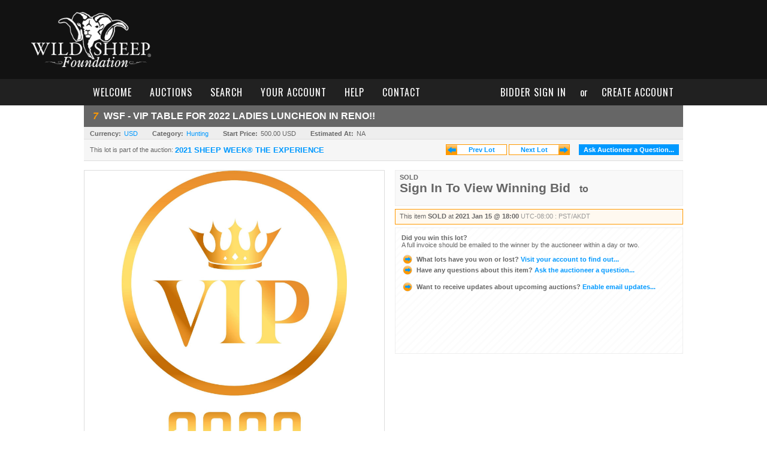

--- FILE ---
content_type: text/html; charset=utf-8
request_url: https://bid.wildsheepfoundation.org/WSF-VIP-TABLE-FOR-2022-LADIES-LUNCHEON-IN-RENO_i39413618
body_size: 17884
content:

<!DOCTYPE html PUBLIC "-//W3C//DTD XHTML 1.0 Transitional//EN" "http://www.w3.org/TR/xhtml1/DTD/xhtml1-transitional.dtd">
<html xmlns="http://www.w3.org/1999/xhtml" >
<head><meta name="viewport" content="width=device-width, initial-scale=1, minimum-scale=1, maximum-scale=1" /><link rel="shortcut icon" href="https://wsf.onlinehuntingauctions.com/s/41/graphics/favicon.ico" /><link rel="alternate" type="application/rss+xml" title="WSF World Headquarters Upcoming Auctions Feed" href="https://wsf.onlinehuntingauctions.com/feeds" /><script type="text/javascript">var relpath = "https://wsf.onlinehuntingauctions.com/";</script><link rel="stylesheet" type="text/css" href="https://wsf.onlinehuntingauctions.com/css/c.min.2601171649.css" /><link rel="stylesheet" type="text/css" href="https://wsf.onlinehuntingauctions.com/s/41/css/s.min.2601171649.css" /><script type="text/javascript" src="https://wsf.onlinehuntingauctions.com/js/jquery-1.4.4.min.js"></script><script type="text/javascript" src="https://wsf.onlinehuntingauctions.com/js/c.min.2601171649.js"></script><link rel="stylesheet" type="text/css" href="css/jquery.thickbox.css" />
    <meta id="cphHead_metaDescription" name="description" content="WSF - VIP TABLE FOR 2022 LADIES LUNCHEON IN RENO!! - Wild Sheep Foundation"></meta>
    <meta id="cphHead_metaKeywords" name="keywords" content="WSF - VIP TABLE FOR 2022 LADIES LUNCHEON IN RENO!!, Wild Sheep Foundation, Reno, Nevada, United States, auction, item, lot"></meta>

    <link rel="stylesheet" type="text/css" href="css/jquery.jcarousel.css" />
    <link rel="stylesheet" type="text/css" href="css/jquery.jcarousel.skin.css" />
    <link rel="stylesheet" type="text/css" href="css/jquery.jqzoom.css" />
    <link rel="stylesheet" type="text/css" href="css/pages/item.5.css" />
    <link rel="stylesheet" type="text/css" href="css/lightbox.css" />

    <script src="js/jquery-1.6.min.js" type="text/javascript"></script>

    <script type="text/javascript" src="js/jquery.lightbox.js?show_linkback=false&amp;show_helper_text=false&amp;speed=200&amp;opacity=0.8"></script>
    <script type="text/javascript" src="js/jquery.jcarousel.2601171649.js"></script>
    <script type='text/javascript' src='js/jquery.jqzoom-core.2601171649.js'></script>
    <script type="text/javascript" src="js/pages/auction.2601171649.js"></script>
    <script type="text/javascript" src="js/pages/item.2601171649.js"></script>

    <script src="js/jquery-ui-1.11.3.min.js" type="text/javascript"></script>
    <link rel="stylesheet" type="text/css" href="css\jquery-ui-1.11.3.min.css"/>

    <link rel="canonical" href="https://www.onlinehuntingauctions.com/WSF-VIP-TABLE-FOR-2022-LADIES-LUNCHEON-IN-RENO_i39413618" />

    <style type="text/css">
        /*Jquery UI MyAgent CSS*/
        .ui-dialog{
            font-size: 12px;
            text-align:left;
        }
        .ui-dialog input[type=text]{
            width:420px;
        }
        .lblTitle{
            margin-top:7px;
            margin-bottom:2px;
            display:block;
        }
        .lblInfo {
            font-weight: normal;
            display:block;
        }
        .lblError {
            color:red;
            font-weight: normal;
            margin: 5px 0;
            display: block;
        }
        
        .buttons {
            text-align: center;
            margin-top:5px;
        }
        .buttons input{
            margin:5px 25px;
            width:80px;
        }
        #AuctionButlerTitle {
            text-align:center;
            border: 1px rgb(204, 204, 204) solid;
            padding: 5px 5px 10px 5px;
        }
        #AuctionButlerTitle span{
            font-size: 14px;
        }
        #AuctionButlerTitle img{
            vertical-align:middle;
        }
        #manageAuctionButler{
            text-decoration:none;
            color:#09f;
        }
        #manageAuctionButler:hover{
            color:#f90;
        }
        #CreateSavedSearch{
            color:#fff;
            background-color:rgb(0, 166, 81);
            cursor:pointer;
            padding: 0 55px;
            text-decoration:none;
            font-family:sans-serif;
            font-weight:bold;
            font-size:small;
            display:inline-block;
            height: 15px;
            border: solid 1px #ccc;
            border-left:none;
            padding-bottom: 7px;
            padding-top: 9px;
            margin-left: 1px;
        }
        .imgQuestion{
            margin-top: -47px;
            margin-left: 200px;
            float: left;
            cursor:help;
        }

        .p_item-buynow {
            clear: both;
            margin: 0 5px;
            padding: 1em 1.5em;
            border: solid 1px #F90;
            background-color: #FFF9F0;
            color: #666;
            text-align: left;
        }
        .p_item-buynow a {
            background: red;
            color: white;
            padding: 0.6em 1.2em 0.5em;
            margin-top: -0.3em;
            float: right;
            cursor: pointer;
            margin-left: 1em;
            border: 1px solid #999;
            border-radius: 0.2em;
            text-decoration: none;
            font-size: 1.4em;
        }
        .p_item-buynow-quantity {
            font-size: 0.8em;
            font-weight: normal;
        }
        .p_item-buynow-quantity::before {
            content: "x";
            display: inline-block;
            margin: 0 0.25em 0 0.5em;
        }
        .gridView {
            margin: 10px;
            color: #666;
            font-size: 8pt;
            font-weight: normal;
            text-align: right;
            margin-left: 10px;
        }
        .gridView tr td {
            padding: 1px 0px !important;
        }
        .datainfo tr th {
            border-bottom: solid 1px #EEE;
            color: #666;
            font-weight: bold;
            font-size: 8pt;
        }
        .left-padding {
            padding-left: 15px !important;
        }
        .minor-left-padding {
            padding-left: 5px !important;
        }
        .no-right-padding {
            padding-right: 0px !important;
        }
    </style>

    <script type="text/javascript">
        var yt_element, yt_video, yt_videoId, yt_autoload_id;

        var auctionSessionID = "69473";

        var AdjacentItemConfig = new function () {
            this.auctionID = "43284";
            this.auctionSessionID = auctionSessionID;
            this.containerID = "item_sideinfo_nextprev";
            this.commonApiURL = lag.GetCommonApiURL(),
            this.itemCount = "1";
            this.itemID = "39413618";
            this.isMobile = false;
            this.mediaURL = "https://dygtyjqp7pi0m.cloudfront.net/";
            this.showLotNumber = "True";
        }

        var FilterConfig = new function () {
            this.auctionSessionID = auctionSessionID;
        }

        var SiteConfig = new function () {
            this.registrantID = "";
            this.siteID = "41";
        }

        //Initialize JQZoom
        function initJQZoom(){
            $("#jqzoom").jqzoom({zoomType:"standard", zoomWidth:479, zoomHeight: 305, xOffset:7, yOffset: -2, title:false });
        }

        function hideImageYoutubeVideoElements() {
            $("#item_media_main a").hide(); // image

            var videle = $("#item_media_main_video");
            videle[0].pause(); videle.hide();

            if (yt_element) {
                yt_video.pauseVideo();
                yt_element.hide();
            }
        }

        // function called when hover over thumbnail
        function hoverThumbnail(img_md_src, img_lg_src, i)
        {
            hideImageYoutubeVideoElements();

            $("#item_media_main img").attr("src", img_md_src);
            $("#item_media_main a").attr("href", img_lg_src).attr("data-i", i).show();

            //Reinitialize zqzoom on new image
            initJQZoom();
        }
        function hoverMediaThumbnail(url, isYoutube)
        {
            if (!url || !url.length) return;

            hideImageYoutubeVideoElements();

            if (isYoutube == 1) { //1 = youtube, 0 = video url, 2 = uploaded video
                if (yt_videoId != url) { // if not already loaded then load...
                    yt_videoId = url;

                    if (yt_element && yt_video) {
                        yt_video.loadVideoById(url);
                    }
                    else {
                        yt_element = $("#item_media_main .youtube");
                        yt_video = new YT.Player("youtube_player",
                            {
                                width: 250, height: 250, videoId: url,
                                playerVars: { modestbranding: true },
                                events: {
                                    'onReady': function (event) {
                                        yt_video.playVideo();
                                    },
                                    'onStateChange': function (state) {
                                        if (state.data === 0) { // video ended
                                            // restart (loop)
                                            yt_video.seekTo(0);
                                            yt_video.playVideo();
                                        }
                                    }
                                }
                            });
                    }
                }

                yt_element.show();
            }
            else {
                $("#item_media_main_video").attr('src', url).show()[0].play();
            }
        }
        // auto load first video (if it exists)
        function onYouTubeIframeAPIReady()
        {
            // make sure page loaded already
            $(function (){
                // use setTimeout 0 to queue function call after general initialization
                setTimeout(function() { hoverMediaThumbnail(yt_autoload_id, true); }, 1000);
            });
        }
        
        // on tab click change tab and details appropriately
        function changeDetailsTab(name)
        {
            $("#item_details_tabs li").removeClass("active");
            $("#item_details_info > span").css("display", "none");

            $("#item_details_tabs_" + name).addClass("active");
            $("#item_details_info_" + name).css("display", "block");
        }

        // on document ready
        $(function()
        {
            getAdjacentItems(AdjacentItemConfig);
            // show thumbnails section (before initializing carousel)
            // do this instead of just having it visible from the get go
            // because we want style to be applied first otherwise during
            // page load/render layout looks all goofy, and jumps around
            $("#item_media_thumbnails").css("display", "block");

            $("#plhMedia").css("display", "block");

            // initialize thumbnail carousel
            $("#item_media_thumbnails").jcarousel(
            {
                scroll: 1,
                visible: (10)
            });
            
            // initialize jqzoom (on main image)
            // if image src contains 'noimage' (eg. .../noimage_md.jpg) then don't add zoom capability
            var main_image = $("#item_media_main a img");
            if(main_image.attr("src").indexOf("noimage") < 0)
            {
                // a valid image exists so initialize jqzoom on the image
                initJQZoom();
            }
            else
            {
                // a valid image does NOT exist, remove the href for the link on the main image
                $("#item_media_main a").removeAttr("href");
            }

            // click main image to get zoom via thumbnail lightbox event
            $("#item_media_main a").click(function() {
                var i = $(this).attr("data-i");
                $("a.item_media_thumbnail_" + i).trigger("click");
            });

            // show itemsbar
            $(".item_groupbar").show("slow", function(){ $(".item_groupbar .tag").show(); });
            
            // setup find lot number events
            $("#txtFindLot").click(function(e){ this.select(); });
            $("#txtFindLot").keypress(function(e)
            {
                var keyCode = (window.Event)? e.which : e.keyCode;
                if(keyCode==13)
                {
                    FindLot(this.value, null, 69473, 50);
                    return false;
                }
            });
            $("#btnFindLot").click(function()
            {
                FindLot($("#txtFindLot").val(), null, 69473, 50);
            });
            
            // setup search items via keywords events
            $("#txtSearch").click(function(e){ this.select(); });
            $("#txtSearch").keypress(function(e)
            {
                var keyCode = (window.Event)? e.which : e.keyCode;
                if(keyCode==13)
                {
                    SearchItems("https://wsf.onlinehuntingauctions.com/2021-SHEEP-WEEK-THE-EXPERIENCE_as69473", "50", "null", $("#txtSearch").val(), $("#ddlSearchCategories").val(), "null", "null", $("#cphBody_ddlSortOrder").val());
                    return false;
                }
            });

            // Load category dropdown list
            getCategoryFilter(FilterConfig);

            function itempage_search() {
                SearchItems(
                    "https://wsf.onlinehuntingauctions.com/2021-SHEEP-WEEK-THE-EXPERIENCE_as69473", "50", "null",
                    $("#txtSearch").val(), $("#ddlSearchCategories").val(), "null", "null", $("#cphBody_ddlSortOrder").val());
            }
            $("#btnSearch").click(itempage_search);
            $("#ddlSearchCategories,#cphBody_ddlSortOrder").change(itempage_search);
            
            // setup sort ordering
            $("#cphBody_ddlSortOrder").change(function()
            {
                SortItems("https://wsf.onlinehuntingauctions.com/2021-SHEEP-WEEK-THE-EXPERIENCE_as69473", "50", "null", $("#txtSearch").val(), $("#ddlSearchCategories").val(), "null", "null", $("#cphBody_ddlSortOrder").val());
            });

            //If user is logged in load 
            if("".length > 0){
                //Initialize the savedsearch dialog
                $("#Dialog").dialog({ autoOpen: false, resizable: false, width: 450, modal: true });
                $("#Dialog").dialog('option', 'title', 'Auction Butler');

                var SavedSearch = new function () {
                    this.CategoryID = "900000";
                    this.SSID = null;
                    this.MyAgentEnabled = 0;
                }

                var Filters = new function () {
                    this.categoryID = SavedSearch.CategoryID;
                    this.yearID = null;
                    this.auctionSessionTypeID = null;   
                    this.countryLocationID = null;
                    this.auctioneerID = null;
                }

                var SearchConfig = new function () {
                    this.keywords = removeStopWords(removeIllegalChars("WSF - VIP TABLE FOR 2022 LADIES LUNCHEON IN RENO!!"));
                    this.exactKeywords = null;
                    this.isCurrent = 1;
                    this.exactKeywords = 0;
                }

                var savedSearchName = "";
                var btnMyAgentEnabled = "Added To List";
                var btnMyAgentDisabled = "Add To My List";

                $("#btnSubmit").click(function () {
                    $("#Dialog").dialog('close');
                    
                    promptKeywords = removeStopWords(removeIllegalChars($("#txtKeywords").val()));
                    if (promptKeywords.length > 0) {
                        SearchConfig.keywords = promptKeywords;
                        var savedSearchName = generateSavedSearchName("Hunting", SearchConfig.keywords, SearchConfig.exactKeywords).substr(0,150);
                        if(saveSearch(savedSearchName, SavedSearch.SSID, 1, SearchConfig, Filters, SiteConfig, true)){
                            $("#CreateSavedSearch").text(btnMyAgentEnabled);
                            loadSavedSearch();
                        }
                    }
                });

                $("#btnCancel").click( function () {
                    $("#Dialog").dialog('close');
                });

                $("#txtKeywords").keypress(function(e) {
                    if(e.which == 13) {
                        $("#btnSubmit").click();
                    }else{
                        var regex = new RegExp("^[a-zA-Z0-9 :,]+$");
                        var str = String.fromCharCode(!e.charCode ? e.which : e.charCode);
                        if (regex.test(str))
                            return true;
                        else{
                            e.preventDefault();
                            return false;
                        }
                    }
                });

                $("#CreateSavedSearch").click (function () {
                    loadSavedSearch();

                    //If myagent is disabled, check if it exists. If it does, enabled. else, create
                    if (SavedSearch.SSID != null && SavedSearch.MyAgentEnabled == 1) {
                        if(saveSearch(savedSearchName, SavedSearch.SSID, 0, SearchConfig, Filters, SiteConfig, true, false)){
                            $("#CreateSavedSearch").text(btnMyAgentDisabled);
                            SavedSearch.MyAgentEnabled == 0;
                        }
                    }
                    else {
                        if (!$("#Dialog").dialog('isOpen')) {
                            $("#lblCategory").text("Hunting");
                            $("#txtKeywords").val(SearchConfig.keywords);

                            $("#Dialog").dialog('open');
                        }
                    }
                });	    

                function loadSavedSearch(){
                    var arrSavedSearch = loadSavedSearchesItemPage("41", "");
                    if (arrSavedSearch && arrSavedSearch.length) {
                        $.each(arrSavedSearch, function(index, ssVal) {
                            //if the new generated savedsearch keywords and categoryid match an existing savedsearch then savedsearch is enabled.
                            if(ssVal.SearchKeywords == SearchConfig.keywords){
                                //Existing Saved Search was found. populate existing values
                                SavedSearch.SSID = ssVal.SSID;
                                SavedSearch.MyAgentEnabled = ssVal.MyAgentEnabled;
                                SearchConfig.keywords = ssVal.SearchKeywords;
                                Filters.yearID = ssVal.SearchYearID;
                                Filters.auctionSessionTypeID = ssVal.SearchAuctionSessionID;
                                Filters.countryLocationID = ssVal.SearchLocationID;
                                Filters.auctioneerID = ssVal.SearchAuctioneerID;
                                return false;//break loop
                            }
                        });
                    }
                }

                $("#CreateSavedSearch").removeAttr("href");
            }

            $("#ItemNotificationHelpDialog").dialog({ autoOpen: false, resizable: false, width: 450, modal: true });
            $("#ItemNotificationHelpDialog").dialog('option', 'title', 'Lot Closing Notification Information');

            $("#btnClose").click( function () {
                $("#ItemNotificationHelpDialog").dialog('close');
            });

            $(".imgQuestion").click(function(){
                $("#ItemNotificationHelpDialog").dialog('open');
            });

            $("#linkItemSubSettings").attr("href", "account/profile.aspx?m=2&itn=1&returl=" + window.location.href);
        });
    </script>
    <style type="text/css">
        .auction_session_search input[type='text'] { margin-right:3px; }
        .auction_session_search div { margin-bottom:5px; }
        .auction_session_search div:last-child { margin-bottom:0px; }
        .auction_session_search .boxlink { height:22px; padding:4px; font-size:11px; vertical-align:top; }
        .auction_session_search #btnFindLot { width:150px; }
        .auction_session_search #btnSearch { width:79px; }
        .auction_session_search #txtFindLot { width:49px; height:18px; padding:0px 1px; }
        .auction_session_search #txtSearch { width:120px; height:18px; padding:0px 1px; }
        .auction_session_search #ddlSearchCategories { width:208px; }
        .auction_session_search #cphBody_ddlSortOrder { width:208px; margin:5px 0px; }

        a#lightbox-caption-title {
            display: block;
            text-decoration: none !important;
        }
        a#lightbox-caption-title:hover {
            color: #09f !important;
        }
        a#lightbox-caption-title:hover::after {
            background-color: #09f;
        }
        a#lightbox-caption-title::after {
            display: block;
            content: "OPEN FULL SIZE VERSION IN NEW WINDOW";
            margin: .5em .25em 0;
            padding: 0 .25em;
            border-radius: .25em;
            color: #fff;
            background-color: #999;
            font-size: 1.25em;
            text-align: center;
        }
        #item_media_main a, #item_media_main img, .jqZoomPup, #item_media_thumbnails a
        { cursor: pointer; cursor: -webkit-zoom-in; cursor: -moz-zoom-in; cursor: zoom-in; }
        
        .otherdetailsbox {
            margin-top: 15px;
            color: #333;
            background-color: #fff;
            min-height: unset;
            border: .25em solid #f90;
            border-left-width: 2.5em;
            padding: .75em 1em;
            font-size: 1.1em;
            line-height: 1.3;
            font-weight: bold;
        }
        .otherdetailsbox::before {
            content: '';
            float: left;
            background-image: url('graphics/icons/info-circle.png');
            background-repeat: no-repeat;
            background-position: 0 0;
            width: 3em;
            height: 3em;
            margin-left: -3em;
            margin-top: -.5em;
            z-index: 100;
        }

        .p_item-lotassoc {
            display: block;
            border-color: green;
        }

        .itempage-orderindexnum {
            display: inline-block;
            transform: translateY(-0.1em);
            margin-right: 0.5em;
            padding: 0.2em 0.4em;
            border-radius: 0.5em;
            background-color: #666;
            color: #fff;
            font-size: 0.7em;
            font-weight: normal;
        }
        .itempage-orderindexnum::before {
            content: 'SEQ#';
            display: inline-block;
            margin-right: 0.3em;
        }
        .divAuctionMedia{
            max-height: 55px;
        }
    </style>
    <!--[if lte IE 7]>
    <style type="text/css">
        .auction_session_search #btnFindLot { width:150px; }
        .auction_session_search #btnSearch { width:79px; }
    </style>
    <![endif]-->
    
<!--GAnalytics--><script async src='https://www.googletagmanager.com/gtag/js?id=UA-7438559-37&l=gatagDataLayer'></script>
<script>window.gatagDataLayer=window.gatagDataLayer||[]; function gatag(){gatagDataLayer.push(arguments);} gatag('js',new Date());
gatag('set', 'linker', {'domains':[
'wildsheepfoundation.org','liveauctiongroup.com',]});gatag('set', 'linker', {'accept_incoming': true});
gatag('config', 'UA-7438559-37');
gatag('event', 'ViewItem', {'event_category':'www'});</script>
<meta property="og:site_name" content="WSF World Headquarters"></meta><meta property="og:image" content="https://dygtyjqp7pi0m.cloudfront.net/i/43284/39413618_1.jpg?v=8D8B9C1C14B00F0"></meta><title>
	WSF - VIP TABLE FOR 2022 LADIES LUNCHEON IN RENO!! - WSF World Headquarters
</title></head>
<body>
    <form method="post" action="./WSF-VIP-TABLE-FOR-2022-LADIES-LUNCHEON-IN-RENO_i39413618?i=39413618" id="frmMainMaster">
<div class="aspNetHidden">
<input type="hidden" name="__VIEWSTATE" id="__VIEWSTATE" value="bPEOhfYtjIHlO9D3qMQ2hXrjDEBVAnR1CKPtejRWwmtRsfV0S1UYojmuQPP2LQnkDrF7u8tigSPYs1WptSdCQ1YaZIHPn27gbTOdonDa3yXG7Aut6GhuRjb0FF3DsFkZ4tsiiw==" />
</div>


<script type="text/javascript">
//<![CDATA[
yt_autoload_id = 'S1F7Cj9gXJo';function htip_show(e, htipID, offset) { $(htipID).stop(true,true).css({left:e.pageX-offset,top:e.pageY+10}).animate({opacity:'show'}, 'slow'); }function htip_hide(htipID) { $(htipID).hide(); }//]]>
</script>

<div class="aspNetHidden">

	<input type="hidden" name="__VIEWSTATEGENERATOR" id="__VIEWSTATEGENERATOR" value="6AB857A9" />
	<input type="hidden" name="__EVENTVALIDATION" id="__EVENTVALIDATION" value="EafUdbL/pXJaKe07XU8eYrtYcrtoOapqLmln9CyxyxkWaExnBGY7YYOWQ2JgkRdJ9M8irb0cycss8/p7YqUB1bcKcoq8+i6v6dGtU/AFZ9WOJmD3c+VPmrfyBvVfR0SoiZDZyl7WKpU1gWIaEmwgCDEC1VGrSKlgAkINHcx/c6ExAhXNnlZQDA9f2tJtSlGfNu6ktqsFDHtM0NgMSmNDiZyVDtZzw4/NPQgOOYHI8GAlo8EiSDeHP/nU+4yprkKjzGR2q7Je4HMRaHIRr8iTcmPegBYU5tM6hlpRquIGgUeHtAPPURYyMg2z10EmAxbIQhk5VAqOOzfUQhUnZ46EabSPznM=" />
</div>
    <div class="s41headercontainer">
        <div id="header">
            <a id="header_logo" href="http://wsf.onlinehuntingauctions.com/"><img src="https://wsf.onlinehuntingauctions.com/s/41/graphics/logo.png" alt="WSF World Headquarters" /></a>
            <ul class="s-header-nav" style="display:none;">
                <li>
                    <a href="https://www.wildsheepfoundation.org/mission-and-programs">MISSION &amp; PROGRAMS</a>
                    <ul>
                        <li>
                            <a href="https://www.wildsheepfoundation.org/mission-and-programs/conservation-programs">CONSERVATION PROGRAMS</a>
                        </li>
                        <li>
                            <a href="https://www.wildsheepfoundation.org/mission-and-programs/youth-programs">EDUCATION PROGRAMS</a>
                        </li>
                        <li>
                            <a href="https://www.wildsheepfoundation.org/mission-and-programs/advocacy">Advocacy</a>
                        </li>
                        <li>
                            <a href="https://www.wildsheepfoundation.org/mission-and-programs/mission-funding">FUNDING OUR MISSION</a>
                        </li>
                        <li>
                            <a href="https://www.wildsheepfoundation.org/mission-and-programs/annual-report">ANNUAL REPORTS</a>
                        </li>
                        <li>
                            <a href="https://www.wildsheepfoundation.org/awards-landing">AWARDS</a>
                        </li>
                        <li>
                            <a href="https://www.wildsheepfoundation.org/awards/conservation-awards">Conservation Awards</a>
                        </li>
                        <li>
                            <a href="https://www.wildsheepfoundation.org/awards/hunting/north-american-awards">Hunting Awards - NA</a>
                        </li>
                        <li>
                            <a href="https://www.wildsheepfoundation.org/awards/hunting/international-awards">Hunting Awards - Int'l </a>
                        </li>
                        <li>
                            <a href="https://www.wildsheepfoundation.org/awards">Hunt Report form</a>
                        </li>
                        <li>
                            <a href="https://www.wildsheepfoundation.org/blog">NEWS</a>
                        </li>
                        <li>
                            <a href="https://www.wildsheepfoundation.org/podcasts">Podcasts</a>
                        </li>
                        <li>
                            <a href="https://www.wildsheepfoundation.org/mission-and-programs/diseaseandseparation">Disease &amp; Separation</a>
                        </li>
                        <li>
                            <a href="https://www.wildsheepfoundation.org/mission-and-programs/wildlife-for-the-21st-century-volvi">Wildlife for the 21st Century</a>
                        </li>
                    </ul>
                </li>
                <li>
                    <a href="https://www.wildsheepfoundation.org/memberships/join-or-renew">JOIN/RENEW</a>
                </li>
                <li>
                    <a href="https://www.wildsheepfoundation.org/support">SUPPORT</a>
                    <ul>
                        <li>
                            <a href="https://www.wildsheepfoundation.org/support/donate">Donate Now</a>
                        </li>
                        <li>
                            <a href="https://www.wildsheepfoundation.org/support/giving-societies">Giving Societies</a>
                        </li>
                        <li>
                            <a href="http://wildsheepfoundation.planningyourlegacy.org/      ">Planned Giving</a>
                        </li>
                        <li>
                            <a href="https://www.wildsheepfoundation.org/memberships">Membership</a>
                        </li>
                        <li>
                            <a href="https://www.wildsheepfoundation.org/memberships/chapters-and-affiliates">Chapters &amp; Affiliates</a>
                        </li>
                        <li>
                            <a href="https://www.wildsheepfoundation.org/memberships/less-1-club">&lt;1 CLUB</a>
                        </li>
                        <li>
                            <a href="https://www.wildsheepfoundation.org/memberships/less-1-iclub">&lt;1 iCLUB</a>
                        </li>
                        <li>
                            <a href="https://www.wildsheepfoundation.org/support/endowment">Endowment</a>
                        </li>
                        <li>
                            <a href="https://www.wildsheepfoundation.org/support/take-one-put-one-back">TAKE ONE - PUT ONE BACK</a>
                        </li>
                        <li>
                            <a href="https://www.wildsheepfoundation.org/support/documents-and-resources">DOCUMENTS &amp; RESOURCES</a>
                        </li>
                    </ul>
                </li>
                <li>
                    <a href="https://www.wildsheepfoundation.org/convention">CONVENTION</a>
                    <ul>
                        <li>
                            <a href="https://www.wildsheepfoundation.org/convention/attendee-registration/">Attendee Registration</a>
                        </li>
                        <li>
                            <a href="https://www.wildsheepfoundation.org/convention/exhibitors">Exhibitors</a>
                        </li>
                        <li>
                            <a href="https://www.wildsheepfoundation.org/convention/auction-catalog">Auctions &amp; Raffles</a>
                        </li>
                        <li>
                            <a href="https://www.wildsheepfoundation.org/convention/sponsors">2020 Sponsors</a>
                        </li>
                        <li>
                            <a href="https://www.wildsheepfoundation.org/photo-contest">Photo Contest </a>
                        </li>
                        <li>
                            <a href="https://www.wildsheepfoundation.org/convention/sponsorship-opportunities/">Sponsorship Opportunities</a>
                        </li>
                        <li>
                            <a href="https://www.wildsheepfoundation.org/2020-awards-presentation">Convention Videos</a>
                        </li>
                    </ul>
                </li>
                <li>
                    <a href="https://www.wildsheepfoundation.org/events">EVENTS</a>
                </li>
                <li>
                    <a href="https://www.wildsheepfoundation.org/about">ABOUT</a>
                    <ul>
                        <li>
                            <a href="https://www.wildsheepfoundation.org/about/hisotry">WSF HISTORY</a>
                        </li>
                        <li>
                            <a href="https://www.wildsheepfoundation.org/about/faqs">FAQs</a>
                        </li>
                        <li>
                            <a href="https://www.wildsheepfoundation.org/about/staff">STAFF</a>
                        </li>
                        <li>
                            <a href="https://www.wildsheepfoundation.org/about/board-of-directors">BOARD OF DIRECTORS</a>
                        </li>
                        <li>
                            <a href="https://www.wildsheepfoundation.org/about/board-of-trustees">BOARD OF TRUSTEES</a>
                        </li>
                        <li>
                            <a href="https://www.wildsheepfoundation.org/about/praboard">PRA BOARD</a>
                        </li>
                        <li>
                            <a href="https://www.wildsheepfoundation.org/about/committees">FY 20-21 COMMITTEES</a>
                        </li>
                        <li>
                            <a href="https://www.wildsheepfoundation.org/about/policies">BYLAWS &amp; POLICIES</a>
                        </li>
                        <li>
                            <a href="https://www.wildsheepfoundation.org/wild-sheep-magazine">Wild Sheep Magazine</a>
                        </li>
                        <li>
                            <a href="https://www.wildsheepfoundation.org/about/documents-and-media">DOCUMENTS AND MEDIA</a>
                        </li>
                    </ul>
                </li>
                <li>
                    <a href="https://www.wildsheepfoundation.org/shop">SHOP</a>
                </li>
            </ul>
            <div style="clear: both;"></div>
		</div>
        <div id="mainmenu">
            <div class="mcontainer">
			<span class="login">
				<a id="lnkLogin" href="https://wsf.onlinehuntingauctions.com/login.aspx?returnurl=https%3a%2f%2fbid.wildsheepfoundation.org%2fitem.aspx%3fi%3d39413618">bidder sign in</a>
					&nbsp;or&nbsp;
					<a id="lnkRegister" href="https://wsf.onlinehuntingauctions.com/register.aspx?returnurl=https%3a%2f%2fbid.wildsheepfoundation.org%2fitem.aspx%3fi%3d39413618">create account</a>
				
			</span>
			<a href="https://wsf.onlinehuntingauctions.com/" class="sepR">welcome</a><a href="https://wsf.onlinehuntingauctions.com/auctionlist.aspx" class="sepR">auctions</a><a href="https://wsf.onlinehuntingauctions.com/search.aspx" class="sepR">search</a><a href="https://wsf.onlinehuntingauctions.com/account/" class="sepR">your account</a><a href="https://wsf.onlinehuntingauctions.com/help.aspx" class="sepR">help</a><a href="https://wsf.onlinehuntingauctions.com/contact.aspx">contact</a>
            </div>
		</div>
    </div>
    <div id="master" class="mcontainer">
		<div id="content">
			
    <div id="p_item" class="p_page_content" itemscope itemtype="http://schema.org/Product">
    <h2 class="breadcrumbs">
        <b>LOT</b>
        <a id="cphBody_hlBreadcrumb_AuctioneerName"></a>&nbsp;&nbsp;/&nbsp;
        <a id="cphBody_hlBreadcrumb_AuctionTitle" title="2021 SHEEP WEEK&amp;#174; THE EXPERIENCE" onclick="lag.EmitAnalytics(&#39;ClickAuctionFromItem&#39;)" href="https://wsf.onlinehuntingauctions.com/2021-SHEEP-WEEK-THE-EXPERIENCE_as69473">2021 SHEEP WEEK&#174; THE EXPERIENCE</a>&nbsp;&nbsp;/&nbsp;
        <a id="cphBody_hlBreadcrumb_ItemTitle" title="WSF - VIP TABLE FOR 2022 LADIES LUNCHEON IN RENO!!" itemprop="url" href="https://wsf.onlinehuntingauctions.com/WSF-VIP-TABLE-FOR-2022-LADIES-LUNCHEON-IN-RENO_i39413618">WSF - VIP TABLE FOR 2022 LADIES LUNCHEON IN RENO!!</a>
    </h2>

    
    
    <div id="cphBody_pnlMain">
	
        <div class="pageheading">
            
            <i>7</i>
            <h1 itemprop="name">WSF - VIP TABLE FOR 2022 LADIES LUNCHEON IN RENO!!</h1>
        </div>

        <div class="pageheadingsub">
            <span class="part"><b>Currency:</b><a id="cphBody_hlSubBar_AuctionCurrency" title="Search for items under currency: USD" href="http://www.google.com/finance?q=CURRENCY:USD" target="_blank">USD</a></span>
            <span class="part"><b>Category:</b><a id="cphBody_hlSubBar_ItemCategory" title="Search for items under category: Hunting" href="search.aspx?ca=900000">Hunting</a></span>
            <span class="part"><b>Start Price:</b>500.00 USD</span>
            <span id="cphBody_spanEstimates" class="part"><b>Estimated At:</b>NA</span>
        </div>

        <div class="cmain">
            <div id="item_media_container">
                <div id="item_media_main">
                    <a href="https://dygtyjqp7pi0m.cloudfront.net/i/43284/39413618_1.jpg?v=8D8B9C1C14B00F0" data-i="1" id="jqzoom"><img class="p-item-media-main-image" itemprop="image" src="https://dygtyjqp7pi0m.cloudfront.net/i/43284/39413618_1.jpg?v=8D8B9C1C14B00F0" alt="WSF - VIP TABLE FOR 2022 LADIES LUNCHEON IN RENO!!" /></a>
                    <div class="youtube" style="display:none"><div id="youtube_player"></div></div>
                    <video id="item_media_main_video" style="display:none;width:100%;height:100%;background:#000;" controls loop></video>
                </div>
                <ul id="item_media_thumbnails" class="jcarousel-skin-simple" style="display:none;"><li><a onmouseover="hoverMediaThumbnail('S1F7Cj9gXJo',1);" title="7 - WSF - VIP TABLE FOR 2022 LADIES LUNCHEON IN RENO!!"><img src="https://img.youtube.com/vi/S1F7Cj9gXJo/default.jpg" alt="Video" /></a></li><li><a class='item_media_thumbnail_1' href="https://dygtyjqp7pi0m.cloudfront.net/i/43284/39413618_1.jpg?v=8D8B9C1C14B00F0" onmouseover="hoverThumbnail('https://dygtyjqp7pi0m.cloudfront.net/i/43284/39413618_1.jpg?v=8D8B9C1C14B00F0','https://dygtyjqp7pi0m.cloudfront.net/i/43284/39413618_1.jpg?v=8D8B9C1C14B00F0', 1);" rel="lightbox-thumbnails" title="7 - WSF - VIP TABLE FOR 2022 LADIES LUNCHEON IN RENO!!"><img src="https://dygtyjqp7pi0m.cloudfront.net/i/43284/39413618_1s.jpg?v=8D8B9C1C14B00F0" alt="Image 1 : WSF - VIP TABLE FOR 2022 LADIES LUNCHEON IN RENO!!" /></a></li></ul>
            </div> 

            

<div id="item_bidding" itemprop="offers" itemscope itemtype="http://schema.org/Offer">
    

    
    
    

    

    
    
    
        <div id="item_bidding_currentbid">
            <span id="cphBody_cItemBidInfo_lblBidding_Reserve" class="reserve"></span>
            <b class="leadin">SOLD</b><br />
            
            

            <span class="currentbidinfo">
                <span id="cphBody_cItemBidInfo_lblBidding_CurrentBid" class="amount" itemprop="price">Sign In To View Winning Bid</span><span id="cphBody_cItemBidInfo_lblBidding_CurrentBid_Currency" class="currency" itemprop="priceCurrency"></span><span id="cphBody_cItemBidInfo_lblBidding_CurrentBid_Quantity" class="quantity"></span><span id="cphBody_cItemBidInfo_lblBidding_CurrentBid_LeadText" class="leadtext"><small>to</small> </span><span id="cphBody_cItemBidInfo_lblBidding_CurrentBid_Username" class="username"></span><span id="cphBody_cItemBidInfo_lblBidding_CurrentBid_PaddleNumber" class="paddlenumber"></span>
            </span>
        </div>
    

    

    
    
    

    
    
    
    
    
    

    
        <span itemprop="availability" content="https://schema.org/Discontinued"></span>
        <div id="item_bidding_over_date">
            <span id="cphBody_cItemBidInfo_lblBidding_Over_Prefix">This item&nbsp;</span><span id="cphBody_cItemBidInfo_lblBidding_Over_SoldStatus" class="soldstatus">SOLD</span><span id="cphBody_cItemBidInfo_lblBidding_Over_Date_LeadIn"> at </span><span id="cphBody_cItemBidInfo_lblBidding_Over_Date" class="date">2021 Jan 15 @ 18:00</span><span id="cphBody_cItemBidInfo_lblBidding_Over_TimeZone" class="timezone">UTC-08:00 : PST/AKDT</span>
        </div>
        <div id="item_bidding_over">
            <div id="cphBody_cItemBidInfo_pnlBidding_Over_WhoWon">
		
                <b>Did you win this lot?</b><br />
                <span class="itembidinfo_invoiceWillEmail">A full invoice should be emailed to the winner by the auctioneer within a day or two.</span>
            
	</div>

            <div>
                <a href="https://wsf.onlinehuntingauctions.com/account/items.aspx?m=3&amp;as=69473" title="Your Account">
                    <img src="https://wsf.onlinehuntingauctions.com/graphics/icons/go.gif" class="small" alt="" />
                    <span class="gray">What lots have you won or lost?</span>
                    Visit your account to find out...
                </a>
                <br />
                <a href="https://wsf.onlinehuntingauctions.com/auctioneercontact.aspx?a=43284&amp;i=39413618&amp;TB_iframe=true&amp;height=420&amp;width=600&amp;modal=true" class="thickbox" title="Ask Question">
                    <img src="https://wsf.onlinehuntingauctions.com/graphics/icons/go.gif" class="small" alt="" />
                    <span class="gray">Have any questions about this item?</span>
                    Ask the auctioneer a question...
                </a>
                
            </div>

            
            
            <div>
                <a href="https://wsf.onlinehuntingauctions.com/account/profile.aspx?m=2" title="Subscription Settings">
                    <img src="https://wsf.onlinehuntingauctions.com/graphics/icons/go.gif" class="small" alt="" />
                    <span class="gray">Want to receive updates about upcoming auctions?</span>
                    Enable email updates...
                </a>
                
            </div>
        </div>
    
</div>
<script type="text/javascript" src="https://wsf.onlinehuntingauctions.com/js/controls/ItemBidInfo.231220.js"></script>
<script type="text/javascript">itembidinfo.Initialize(39413618, -157943073, 1, 10, 0);</script>

            
            

            
                <div class="infobox otherdetailsbox"><span id="cphBody_litOtherDetails" class="contentblock"><a  target='_blank' href='https://s3.amazonaws.com/uploads.liveauctiongroup.net/documents/AuctionRulesRegs.pdf'>Click to see the Auction Rules and Regulations</a><br /><br /><br /><a  target='_blank' href='https://s3.amazonaws.com/uploads.liveauctiongroup.net/documents/PermitRegulations.pdf'>Click to see the Permit Regulations</a></span></div>
            

            <div style="margin-top:15px;">
                

<style type="text/css">
	.mediaItem{
		display: block;
		text-align: left;
		margin-left: 30px;
	}	
	.docItem{
		display: block;
		text-align: left;
		margin-left: 30px;
	}

	.hyperLinkText{
		line-height: 33px;
		vertical-align: bottom;
		display: inline-block; 
		text-decoration: none;
	}
	.divAuctionMedia{
        overflow: hidden;
		transition: max-height 300ms;
		min-height: 0px !important;
		margin-bottom: 0px;
    }
	.open {
		max-height: max-content;
	}
	
</style>

<script type="text/javascript">
    $(document).ready(function () {
        var b = $(".mediaDocumentToggleButton");
		var w = $(".divAuctionMediaID");
        var eleToChangeButtonText = $(".mediaDocumentContent .mediaDocumentToggleButton, .mediaDocumentContent span.ui-btn-inner.ui-btn-corner-all")

		b.click(function (e) {
			e.preventDefault();
			w.toggleClass("open"); /* <-- toggle the application of the open class on click */

			e.currentTarget.innerHTML = w.hasClass("open") ? "Show less..." : "Show more..."; /* <-- change the button text based on the class */
			if (eleToChangeButtonText) {
                eleToChangeButtonText[0].innerText = e.currentTarget.innerHTML;
			}
                
			return false;
        });
	});

	function toggleMediaContent(e) {
		var w = $("#divAuctionMedia");

		e.preventDefault();

		w.toggle();
	}
</script>




            </div>
            

            

            <ul id="item_details_tabs" class="tabs">
                <li id="item_details_tabs_description" class="active"><a onclick="changeDetailsTab('description');" title="Description">Lot Description</a></li>
                <li id="item_details_tabs_preview"><a onclick="changeDetailsTab('preview');" title="Location &amp; Preview">Location &amp; Preview</a></li>
                <li id="item_details_tabs_taxes"><a onclick="changeDetailsTab('taxes');" title="Taxes &amp; Fees">BP, Taxes &amp; Fees</a></li>
                <li id="item_details_tabs_shippay"><a onclick="changeDetailsTab('shippay');" title="Shipping &amp; Payment">Shipping &amp; Payment</a></li>
                <li id="item_details_tabs_terms"><a onclick="changeDetailsTab('terms');" title="Terms">Terms</a></li>
            </ul>
            <div id="item_details_info">
                <span id="item_details_info_description" itemprop="description">
                    <span id="cphBody_cbItemDescription" class="contentblock"><span style='font-weight:bold;'>LL-07<br />WSF - VIP TABLE FOR 2022 LADIES LUNCHEON IN RENO!!</span><br />Wild Sheep Foundation - Ladies Luncheon Committee<br /><span style='font-weight:bold;'>P:</span> 406.404.8750<br /><br /><span style='font-weight:bold;'>DONATION:</span> The Wild Sheep Foundation is auctioning off a VIP Table for the 2022 Ladies Luncheon. The lucky bidder of this item will receive a VIP Table for 8, personal waiter, champagne, upgraded wine, and special table gifts for the 2022 Ladies Luncheon at the “Sheep Show,” in Reno, NV…”The Biggest Little City in the World!” Don’t miss this opportunity to RESERVE YOUR FUN!<br />VALUE: $2,500</span>
                </span>
                <span id="item_details_info_preview" style="display:none;">
                    <b>Auction Location:</b><br />
                    Peppermill Resort Hotel, 2707 South Virginia Street, Reno, Nevada, 89502, United States
                    <br /><br />
                    <br />
                    <span id="cphBody_cbItemPreviewInfo" class="contentblock"></span>
                </span>
                <span id="item_details_info_taxes" style="display:none;">
                    <span id="cphBody_cbItemTaxes" class="contentblock">A 5% buyer’s premium will be added to the final bid price of this special permit/tag (unless prohibited by statute.) Proceeds will be dedicated to WSF Conservation Initiatives.<br /><br />If the winner of this item refuses to pay the premiums required, the item shall be offered to the next highest bidder for the price he/she bid.<br /><br /></span>
                    
                    
                            <b>Buyer's Premiums:</b>
                            <table class="datainfo">
                                <thead><tr><td>From (Incl.)</td><td>To (Excl.)</td><td>Premium</td></tr></thead>
                                <tbody>
                        
                            <tr>
                                <td>0.00</td>
                                <td>5,000.00</td>
                                <td>5%</td>
                            </tr>
                        
                            <tr>
                                <td>5,000.00</td>
                                <td>Infinite</td>
                                <td>250.00</td>
                            </tr>
                        
                                </tbody>
                            </table>
                        
                    
                    <br /><b>Additional Fees:</b>
                    <div>
		<table class="datainfo" cellspacing="0" rules="all" border="1" id="cphBody_gvFees" style="border-collapse:collapse;">
			<tr>
				<th class="minor-left-padding" align="left" scope="col">Fee</th><th align="right" scope="col">Amount</th><th class="left-padding" align="left" scope="col">Applicable Locations</th><th class="left-padding" align="left" scope="col">Applied To</th>
			</tr><tr>
				<td align="left">Convenience Fee (3% item price)</td><td class="no-right-padding" align="right" style="width:60px;">
                                    3%
                                </td><td align="left">
                                    <span class="left-padding" style="display:block;">Not Applicable</span>
                                </td><td align="left">
                                    <span class="left-padding" style="display:block;"> This fee applies to each item</span>
                                </td>
			</tr>
		</table>
	</div>
                </span>
                <span id="item_details_info_shippay" style="display:none;">
                    <b>Shipping Details:</b><br />
                    <span id="cphBody_cbItemShippingInfo" class="contentblock">Shipping Details:<br />Shipping arrangements and payments are to be made solely by the winning bidder with the shipper of their choice. WSF assumes no responsibility or liability of shipped items. No hard item merchandise will be delivered to buyers until WSF bank confirms full payment has been received. All hard merchandise may not be shipped until 30 days after the close of auction</span>
                    <br /><br />
                    <b>Payment Details:</b><br />
                    <span id="cphBody_cbItemPaymentInfo" class="contentblock">Payment Details:<br />TO BE ELIGIBLE TO BID ON AN ITEM A PREAUTHORIZATION 50% OF THE VALUE OF THOSE ITEM(S) WILL BE REQUIRED UNTIL THE CLOSE OF EACH NIGHTLY AUCTION. BIDDERS PAYING BY CREDIT CARD WILL BE CHARGED AN ADDITIONAL 3% ADMINISTRATION FEE. Attn: Special Permit Bidders: A 5% buyers premium will be added to the final bid price of each special permit sold. (Unless prohibited by state statute. Proceeds will be dedicated to WSF Conservation Initiatives.<br /><br /><br />BIDDER AUTHORIZES WSF TO CHARGE BIDDER’S CREDIT CARD FOR THE FULL AMOUNT OF EACH SUCCESSFUL BID PLACED BY BIDDER IMMEDIATELY UPON THE CLOSE OF EACH INDIVIDUAL SALE. No hard item merchandise will be delivered to buyers until WSF bank confirms full payment has been received. All sales are final. NO RETURNS OF MERCHANDISE WILL BE ACCEPTED. Bidders paying by credit card require prior approval and will be charged an additional 3% administration fee. No payments will under any circumstances be accepted from any third party not being a successful qualified Bidder. Bidders’ names and addresses to which the merchandise must be delivered may not be changed after date of sale. </span>
                    <br /><br />
                    
                </span>
                <span id="item_details_info_terms" style="display:none;"><span id="cphBody_cbItemTerms" class="contentblock">The Wild Sheep Foundation (WSF) is organized to benefit wild sheep by generating funds by auctioning items donated by individuals and/or companies. <br /><br />Any bid made at a WSF auction, whether in person at a live auction, by phone, online or at a silent auction, constitutes an unconditional offer to buy the item in question at the price bid. Unless a higher and subsequent bid is made, your bid creates a binding contract of purchase, obligates you to sign the bid ticket  or, in the case of a phone or online bid, authorizes the person who took the bid to sign on your behalf AND requires that the bid amount be paid prior to the close of the auction. In the event that the successful bid was made by phone or online, the bid price must be received before the close of the fifth business day after the close of the auction. For any purchase of more than $100,000, upon request, all issued check currently dated will not be deposited until the opening of the sixth business day after the close of the auction. <br /><br />Any failure of compliance with the provision above will result in the addition of any costs incurred because of non-compliance, plus the addition of interest at the rate of 1 per month, or portion thereof, that payment is late. Auction items must be paid for by the close of Convention. Payments will be taken at the auction payment table during the Ladies Luncheon, Life Member Breakfast, and all evening auctions. Payments can be made by cash, check, Visa, MasterCard, Discover and American Express. If the winner of an auction refuses to pay the winning bid price plus any premiums required, the item shall be offered to the next highest bidder for the price he/she bid. If the next highest bidder declines the item or if the second highest bidder is unknown, the President shall dispose of the item at his/her discretion.<br /><br />PERMIT BUYER’S PREMIUM: A 5% buyer’s premium will be added to the final bid price of some special permits/tags (unless prohibited by statute.) THESE ARE NOTED IN RED IN THE AUCTION DESCRIPTION. Proceeds will be dedicated to WSF Conservation Initiatives. If the winner of this item refuses to pay the premiums required, the item shall be offered to the next highest bidder for the price he/she bid. <br />*WSF strongly encourages Special Permit buyers to book with a licensed, registered guide/outfitter in the State, Province, Tribal Nation or Country he/she is hunting. Use of non-licensed guide/outfitters may be prohibited by law. It is the legal responsibility of the permit buyer/holder to familiarize themselves with, and abide by, the game, outfitting, guiding, firearm use/importation or other applicable laws in the State, Province or Country they are hunting. <br /><br />ONLINE BIDDING: All online bidders will be required to pay a 5% registration fee with a $250 cap. <br />You will also be asked to provide the following information: Full Name, Email address, Address, Phone number, Credit card number, which an AVS is completed (Address Verification System) All purchases over the amount of $10,000 will require a call back from WSF Auction Team for verification. <br /><br />ABSENTEE BID FORM: If you are bidding on behalf of someone that is not in attendance, you will have to fill out an Absentee Bid Form which will be provided at the Auction Payment Table (left of stage) during the banquet auctions. <br /><br />FIREARMS: Before taking possession of your purchased firearm, the gun must be registered in compliance with all federal, state, and local firearms laws. To meet this compliance, WSF will ship the firearm, at the expense of the purchaser, from Headquarters to a Federal Firearms License (FFL) holder of your choice after convention. WSF cannot transfer any firearm at the Convention. <br /><br />WSF AUCTION ITEM POLICY: <br />All goods in the live and silent auctions and fund-raising areas have been acquired or obtained from third parties. The purchaser acknowledges that the goods have not been inspected by WSF, and is advised, in the case of firearms, knives, bullets, or other weapons to obtain a competent inspection and test of the goods before use. The goods sold in both the live and silent auctions are sold ‘’AS IS” with all faults and defects, and without any express or implied warranty on the part of WSF. WSF provides no warranties of fitness and expressly disclaims the same. WSF does not accept any liability or responsibility for any product, design, or use. Any written warranties on the goods delivered to the high bidder are those solely of the manufactures, and/or their agents, and shall be the sole liability and responsibility of the manufacturer.<br /><br />All services, hunts, or otherwise, in the live and silent auctions and fund-raising areas have been acquired for and are to be furnished by third parties and contain the same reservation set forth under “goods” above. No services in the live auction are to be or will be performed by WSF. WSF shall bear no responsibilities for the delivery or quality of any of the services, or for any loss or damages arising from or related to or connected with the performance or non-performance of such services. The purchaser also acknowledges that in the event that services are purchased, WSF cannot be responsible for or liable for any political unrest or instability that may occur outside the United States. WSF cannot be accountable for any injuries or damages that may arise there from. WSF reserves the right to add items to the auctions as additional donations become available. Only WSF exhibitors may solicit and/ or market to permit buyers or attendees on the expo or auction floor during our conventions. Solicitation by non-exhibitors violates WSF Exhibit policy and is prohibited.<br /><br />AUCTION ITEM SCHEDULE/<br />PAYMENT/PICK-UP <br />Silent Auction results will be posted at the close of the auction in the Silent Auction Area and at the Registration Desk. Payments will be taken at the Registration Desk from 3:30 p.m. to 4:30 p.m. Arrangements for item pick up can be made at that time. Bidding begins Thursday at 10:00 a.m. and ends Saturday at 2:30 p.m. Banquet Silent Auction (located in the Tuscany Ballroom of the Peppermill) will open at 6:00 p.m. Wednesday Night and close at 8:00 p.m. on Saturday Night. Any items left in the inventory, either unpaid or uncollected, will be taken back to WSF Headquarters and shipped at the purchaser’s expense.  You can contact the business center located on ground level for Outgoing packages only, phone number 775.826.2121. <br /><br />Items may be picked up during the auctions with proof of payment. The Auction Volunteer Team will be available in the auction hall to assist you in obtaining your item. In addition, you can pick up your item in the Silent Auction Display area (located in the Exhibit Hall) during show hours, and the Live Auction items in the Tuscany Ballroom of the Peppermill. Please have your receipt available.<br /></span></span>
            </div>

            
        </div>
        
        <div class="cside">
            <div id="item_sideinfo_auction" class="sidebox sidebox_bg_gray">
                <span>This lot is part of the auction: <a id="cphBody_hlSideAuctionTitle" title="View: 2021 SHEEP WEEK&amp;#174; THE EXPERIENCE" onclick="lag.EmitAnalytics(&#39;ClickAuctionFromItem&#39;)" href="https://wsf.onlinehuntingauctions.com/2021-SHEEP-WEEK-THE-EXPERIENCE_as69473">2021 SHEEP WEEK&#174; THE EXPERIENCE</a></span>
            
                <a id="cphBody_hlSideAuctionLink" title="View all items from auction: 2021 SHEEP WEEK&amp;#174; THE EXPERIENCE" class="boxlink" onclick="lag.EmitAnalytics(&#39;ClickAuctionFromItem&#39;);GoToPage(39413618, 69473, 0, true);return false;" style="font-size:11pt;">Back To Catalog Listing</a>
                <div class="stopper"></div>
            </div>

            <div class="sidebox sidebox_bg_gray p-item-markers">
                <div class="stopper"></div>
                <a class="boxlink" href="login.aspx?returnurl=https%3a%2f%2fbid.wildsheepfoundation.org%2fitem.aspx%3fi%3d39413618" title="Sign In to Bookmark Item"><img src="graphics/icons/bookmark_off.png" alt="" />Sign In to Bookmark Lot</a>
                

                
                
                
                <div class="stopper"></div>
            </div>
            
            <div id="item_sideinfo_auctionbutler" class="sidebox sidebox_bg_gray">
                <fieldset id="AuctionButlerTitle">
                    <legend>
                        &nbsp;
                        <img style="margin-top: -2px;" src="graphics\icons\butler-icon.png" alt="" width="16" height="16" />
                        The Auction Butler<a href="account/auctionbutler.aspx" id="manageAuctionButler"> [Manage]&nbsp;</a>
                    </legend>                        
                    <a id="CreateSavedSearch" class="saveSearch" href="login.aspx?returnurl=https%3a%2f%2fbid.wildsheepfoundation.org%2fitem.aspx%3fi%3d39413618">Add To My List</a>
                    <span id="auctionButler" style="display:inline"><input type="checkbox" id="toggleButler" data-size="medium" checked="checked" style="display:none;" /></span>
                </fieldset>
                <div class="stopper"></div>
            </div>
            <div class="sidebox sidebox_bg_gray sharewidget">
                <div id="cphBody_shareWidget" class="sharewidget-container">
		
                <div id='fb-root'></div>
                <div class='fb-share-button' data-width='50' data-layout='button' data-action='share' data-size='small'></div>
                <a href='https://twitter.com/share?ref_src=twsrc%5Etfw' class='twitter-share-button' data-show-count='false'>Tweet</a>
                <a class='sharewidget-native' onclick='navigator.share && navigator.share({title: document.title, url: document.location.href})'><img alt='Share' src='graphics/icons/share-widget.png' /></a>
                <a class='sharewidget-qr' onclick='sharewidget_open_qr()'><img src="graphics/qrCode.png" /></a>
                <div style='clear:both'></div>
                
	</div>
                <div class="stopper"></div>
            </div>
            
            
            
            
            <div id="cphBody_divFindLot" class="sidebox auction_session_search">
                <input type="text" id="txtFindLot" /><input type="button" id="btnFindLot" value="Search by Lot Number" class="boxlink" />
            </div>
            <div class="sidebox auction_session_search">
                <div>
                    <select name="ctl00$cphBody$ddlSortOrder" id="cphBody_ddlSortOrder">
		<option value="1">Sort by Lot/Sale Order Ascending</option>
		<option value="2">Sort by Lot/Sale Order Descending</option>
		<option value="3">Sort by Start Price Ascending</option>
		<option value="4">Sort by Start Price Descending</option>
		<option value="5">Sort by Estimates Ascending</option>
		<option value="6">Sort by Estimates Descending</option>
		<option value="7">Sort by Bid Amount Ascending</option>
		<option value="8">Sort by Bid Amount Descending</option>
		<option value="9">Sort by Bookmarks Ascending</option>
		<option value="10">Sort by Bookmarks Descending</option>
		<option value="11">Sort by Hits Ascending</option>
		<option value="12">Sort by Hits Descending</option>

	</select>
                    <select id="ddlSearchCategories">
                        <option disabled="disabled" selected="selected" value="0">Filter by Category</option>
                    </select>
                    
                </div>
                <div><input type="text" id="txtSearch" maxlength="50" onfocus="clearTextBox(this,true);" /><input type="button" id="btnSearch" value="Search List" class="boxlink" /></div>
            </div>
            
            
            <div id="item_sideinfo_nextprev" class="sidebox sidebox_bg_gray"></div>

            <div id="cphBody_ucAuctioneerSidePanel_divAskQuestion" class="sidebox sidebox_solidbottom">
	<div class="stopper"></div>
	<a href="auctioneercontact.aspx?a=43284&amp;i=39413618&amp;TB_iframe=true&amp;height=420&amp;width=600&amp;modal=true"
	title="Contact Auctioneer" class="boxlink thickbox">
		<img src="https://wsf.onlinehuntingauctions.com/graphics/icons/question.gif" alt="Ask Question" style="width: 30px;" />
		Ask Auctioneer a Question...
	</a>
	<div class="stopper"></div>
</div>

            
            

<div id="recentlyViewedItemsContainer" class="sidebox sidebox_solidtop sidebox_solidbottom" style="display:none">
	<div class="recentitems">
		<h4>Recently Viewed Lots</h4>
        <span id="recentlyViewedItemsContainer-list"></span>
	</div>
    <script type="text/javascript">
        (function () {
            lag.ShimLocalStorage();

            var storageKey = 'recentitems';
            var siteRootUrl = 'https://wsf.onlinehuntingauctions.com/';
            var noImgUrl = 'https://dygtyjqp7pi0m.cloudfront.net/noimage_s.jpg';
            var imgBaseUrl = 'https://dygtyjqp7pi0m.cloudfront.net/';

            // ---------------------------------------------------
            // Check for recently viewed items and output them.

            var items = JSON.parse(localStorage.getItem(storageKey));

            if (items && items.length) {
                var recentlyViewedItemsContainerList = $("#recentlyViewedItemsContainer-list");

                for (var i = 0; i < items.length; ++i) {
                    var item = items[i];
                    var href = siteRootUrl + genFriendlyURL({ ItemID: item.itemId, ItemTitle: item.title });
                    var titleShort = item.title.length <= 100 ? item.title : item.title.substr(0, 95) + '...';
                    var imgsrc = item.imageCount > 0 || (item.itemThumbnail != undefined && item.itemThumbnail.length > 0)  ? generateImageURL(1, item.dateUpdated, item.auctionId, item.itemId, imgBaseUrl, undefined, item.itemThumbnail) : noImgUrl;

                    recentlyViewedItemsContainerList.append(
                        "<a href='" + href + "' title='" + item.title + "'><img src='" + imgsrc + "' alt='" + item.title + "' />" + titleShort + "</a>");
                }

                $("#recentlyViewedItemsContainer").show();
            }

            // ---------------------------------------------------
            // If new item is viewed add to recently viewed items.

            items = items || [];

            function hasItemId(itemsArray, id) {
                for (var i = 0; i < itemsArray.length; ++i) {
                    if (itemsArray[i].itemId === id) return true;
                }
                return false;
            }

            var newItem = { auctionId:43284, itemId:39413618, title:'7  WSF  VIP TABLE FOR 2022 LADIES LUNCHEON IN RENO!!', imageCount:1, dateUpdated:'1/16/2021 1:55:09 AM', itemThumbnail:'' };
            if (!newItem || !newItem.itemId || hasItemId(items, newItem.itemId))
                return;

            items.push(newItem); // Add new one.
            while (items.length > 5) items.shift(); // Remove first (oldest).

            localStorage.setItem(storageKey, JSON.stringify(items));
        })();
    </script>
</div>
            
            
        </div>
    
</div>
    
    

<div id="popupinfo_increments" style="display:none;">
	
			<table class="datainfo">
				<thead><tr><td>From (Incl.)</td><td>To (Excl.)</td><td>Increment</td></tr></thead>
				<tbody>
		
			<tr>
				<td>0.00</td>
				<td>100.00</td>
				<td>10.00</td>
			</tr>
		
			<tr>
				<td>100.00</td>
				<td>500.00</td>
				<td>25.00</td>
			</tr>
		
			<tr>
				<td>500.00</td>
				<td>1,000.00</td>
				<td>50.00</td>
			</tr>
		
			<tr>
				<td>1,000.00</td>
				<td>2,000.00</td>
				<td>100.00</td>
			</tr>
		
			<tr>
				<td>2,000.00</td>
				<td>5,000.00</td>
				<td>250.00</td>
			</tr>
		
			<tr>
				<td>5,000.00</td>
				<td>10,000.00</td>
				<td>1,000.00</td>
			</tr>
		
			<tr>
				<td>10,000.00</td>
				<td>50,000.00</td>
				<td>2,500.00</td>
			</tr>
		
			<tr>
				<td>50,000.00</td>
				<td>Infinite</td>
				<td>5,000.00</td>
			</tr>
		
				</tbody>
			</table>
		
</div>

<div id="popupinfo_premiums" style="display:none;">
	
			<table class="datainfo">
				<thead><tr><td>From (Inc.)</td><td>To (Exc.)</td><td>Premium</td></tr></thead>
		
			<tr>
				<td>0.00</td>
				<td>5,000.00</td>
				<td>5%</td>
			</tr>
		
			<tr>
				<td>5,000.00</td>
				<td>Infinite</td>
				<td>250.00</td>
			</tr>
		
			</table>
		
</div>

<div id="popupinfo_itemfees" style="display:none;">
	
</div>

<div id="popupinfo_timedbidding" style="display:none;">
	<div>
		<br /><br />
		This auction's lots have bidding end-times staggered in <span style="font-weight:bold">intervals of <span id="cphBody_cItemBidInfoExtras_lblTimedInterval"></span></span>.<br /><br />
		
		
	</div>
</div>
    
    
    </div>

    <div id="Dialog" style="display:none;">
        <span class="lblInfo" id="lblInfo" style="margin-bottom:15px">Get daily email alerts when new lots become available that contain the following category and keywords.</span>
        <span class="lblTitle">Category:</span>
        <span class="lblInfo" id="lblCategory"></span>
        <span class="lblTitle">Enter Keywords used in Search:</span>
        <input type="text" id="txtKeywords"/>
        <div class="buttons">
            <input type="button" id="btnSubmit" value="Confirm" />
            <input type="button" id="btnCancel" value="Cancel" />
        </div>
    </div>
    <div id="ItemNotificationHelpDialog" style="display:none;">
        <span class="lblTitle">Welcome to the New Lot Closing Notification Feature</span>
        <br />
        <span class="lblInfo" >Subscribing to the Lot Closing Notification for a lot will trigger our system to notify you about 5-10 minutes before the bidding closes.
            <br />
            - Live Auctions: We will send you a notification when the lot is about to go up for live bidding.
            <br />
            - Timed Auctions: We will send you a notification when the lot bidding is about to end.
            <br /><br />
        </span>
        <span class="lblInfo" >You can choose to be notified via SMS Text message and/or Email via the subscription settings page in your account. <a id="linkItemSubSettings" href=''>Click Here</a> to change your subscription settings. Getting notified via SMS Text Message will require you to <a href='account/profile.aspx?m=1'>verify</a> your cell phone via the profile page in your account.</span>
        <br />
        <span class="lblInfo" >
            The following factors may prevent the notifications from being sent on time or at all:
            <br />
            - The Auctioneer chooses to go out of order for the lots in their auction
            <br />
            - The Auctioneer closes bidding on more than 10 lots in 30 seconds</span>
        <div class="buttons">
            <input type="button" id="btnClose" value="Close" />
        </div>
    </div>
    <script type="text/javascript" src="//www.youtube.com/iframe_api"></script>

			<div style="clear:both;"></div>
        </div>
    </div>
    <div class="s41footer1">
        <div class="mcontainer">
            <div class="s41footer1-content">
                <a target="_blank" class="followWSF" href="https://www.facebook.com/WildSheepFoundation/timeline">FOLLOW WSF 
                    <img src="https://wsf.onlinehuntingauctions.com/s/41//graphics/facebook.png" alt="follow Wild Sheep Foundation on Facebook" width="120"></a>
                <a class="wsfadvertisers" href="http://www.wildsheepfoundation.org/wild-sheep-magazine">ADVERTISERS</a>
            </div>
            <div class="s41footer1-logo"><img class="logo" src="https://wsf.onlinehuntingauctions.com/s/41//graphics/logo.png" alt="Wild Sheep Foundation"></div>
            <div style="clear: both;"></div>
        </div>
    </div>
    <div class="s41footer2">
        <div class="mcontainer">
            <div class="s41footer2-info">
                WSF World Headquarters | 412 Pronghorn Trail | Bozeman, MT 59718 USA | Phone: 406.404.8750 (800-OK-FNAWS) |
                Email: <a class="link" href="mailto:info@wildsheepfoundation.org">info@wildsheepfoundation.org</a><br>
                Copyright © 2026
                <a class="link" href="http://www.wildsheepfoundation.org/wsf-photographers">Photography Credits</a> |
                <a class="link" href="http://www.wildsheepfoundation.org/refund">Refund Policy</a> |
                <a class="link" href="http://www.wildsheepfoundation.org/chapters-admin/login">Chapter/Affiliate Login</a> |
                <a class="link" href="http://www.wildsheepfoundation.org/terms-privacy">Terms &amp; Privacy</a> |
                TAX ID - 42-1109229
            </div>
            <div class="s41footer2-links">
                <a href="http://www.guidestar.org/organizations/42-1109229/wild-sheep-foundation.aspx" target="_blank"><img src="https://wsf.onlinehuntingauctions.com/s/41/graphics/guidestar.png"></a>
                &nbsp;&nbsp; <a href="http://smile.amazon.com/ref=smi_ge_rl_rd_gw?_encoding=UTF8&amp;ein=42-1109229&amp;ref_=smi_ext_ch_42-1109229_cl"><img border="0" width="142" height="50" src="https://wsf.onlinehuntingauctions.com/s/41/graphics/amazonsmile.gif"></a>
            </div>
            <div style="clear: both;"></div>
        </div>
    </div>
    <div id="footer">
        <div class="mcontainer">
		<div id="footer_copyright">All Rights Reserved - Copyright &copy; 2026 LiveAuctionGroup.com</div>
		<div id="footer_menu">
			<a href="https://wsf.onlinehuntingauctions.com/auctionlist.aspx">auctions</a> |
			<a href="https://wsf.onlinehuntingauctions.com/search.aspx">search lots</a> |
			<a href="https://wsf.onlinehuntingauctions.com/account/">your account</a> |
			<a href="https://wsf.onlinehuntingauctions.com/help.aspx">bidding help</a> |
			<a href="https://wsf.onlinehuntingauctions.com/policy.aspx" target="_blank">user agreement &amp; privacy policy</a> |
            <a href="/item.aspx?i=39413618&mobile=1">mobile site</a>
		</div>
		
        </div>
    </div>
    
<script type="text/javascript">
                function sharewidget_loadscriptasync(script_src)
                {
                    var e = document.createElement('script');
                    e.type = 'text/javascript';
                    e.async = true;
                    e.defer = true;
                    e.crossorigin = 'anonymous';
                    e.src = script_src;
                    var s = document.getElementsByTagName('script')[0];
                    s.parentNode.insertBefore(e, s);
                }

                document.querySelector('.fb-share-button').setAttribute('data-href', encodeURI(document.location.href));

                sharewidget_loadscriptasync('//platform.twitter.com/widgets.js');
                sharewidget_loadscriptasync('//connect.facebook.net/en_US/sdk.js#xfbml=1&version=v18.0&appId=256361631233399');
                sharewidget_loadscriptasync('js/navigator-share-polyfill-1-1-1.min.js');

                function sharewidget_open_qr() {
                    window.open('QRCodeDisplay.aspx?url=' + encodeURIComponent(document.location.href), '_blank');
                }
                </script></form>
    <script type="text/javascript" src="https://wsf.onlinehuntingauctions.com/js/jquery.thickbox.js"></script>
    <script type="text/javascript" src="https://wsf.onlinehuntingauctions.com/js/sitebanners.2601171649.js"></script>
	<script type="text/javascript">lag_initSiteBanners('41_wildsheep')</script>
</body>
</html>
